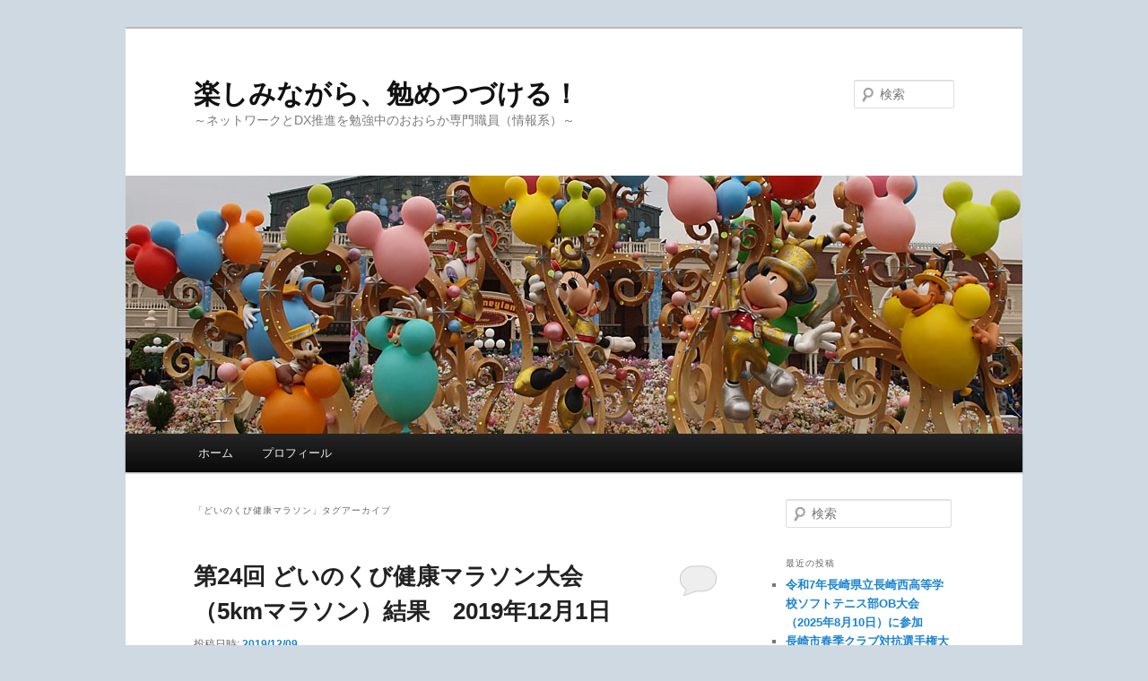

--- FILE ---
content_type: text/html; charset=UTF-8
request_url: https://wp.yamasita.info/tag/%E3%81%A9%E3%81%84%E3%81%AE%E3%81%8F%E3%81%B3%E5%81%A5%E5%BA%B7%E3%83%9E%E3%83%A9%E3%82%BD%E3%83%B3/
body_size: 52406
content:
<!DOCTYPE html>
<html lang="ja">
<head>
<meta charset="UTF-8" />
<meta name="viewport" content="width=device-width, initial-scale=1.0" />
<title>
どいのくび健康マラソン | 楽しみながら、勉めつづける！	</title>
<link rel="profile" href="https://gmpg.org/xfn/11" />
<link rel="stylesheet" type="text/css" media="all" href="https://wp.yamasita.info/wp-content/themes/twentyeleven/style.css?ver=20251202" />
<link rel="pingback" href="https://wp.yamasita.info/xmlrpc.php">
<meta name='robots' content='max-image-preview:large' />
<link rel="alternate" type="application/rss+xml" title="楽しみながら、勉めつづける！ &raquo; フィード" href="https://wp.yamasita.info/feed/" />
<link rel="alternate" type="application/rss+xml" title="楽しみながら、勉めつづける！ &raquo; コメントフィード" href="https://wp.yamasita.info/comments/feed/" />
<link rel="alternate" type="application/rss+xml" title="楽しみながら、勉めつづける！ &raquo; どいのくび健康マラソン タグのフィード" href="https://wp.yamasita.info/tag/%e3%81%a9%e3%81%84%e3%81%ae%e3%81%8f%e3%81%b3%e5%81%a5%e5%ba%b7%e3%83%9e%e3%83%a9%e3%82%bd%e3%83%b3/feed/" />
<style id='wp-img-auto-sizes-contain-inline-css' type='text/css'>
img:is([sizes=auto i],[sizes^="auto," i]){contain-intrinsic-size:3000px 1500px}
/*# sourceURL=wp-img-auto-sizes-contain-inline-css */
</style>
<style id='wp-emoji-styles-inline-css' type='text/css'>

	img.wp-smiley, img.emoji {
		display: inline !important;
		border: none !important;
		box-shadow: none !important;
		height: 1em !important;
		width: 1em !important;
		margin: 0 0.07em !important;
		vertical-align: -0.1em !important;
		background: none !important;
		padding: 0 !important;
	}
/*# sourceURL=wp-emoji-styles-inline-css */
</style>
<link rel='stylesheet' id='wp-block-library-css' href='https://wp.yamasita.info/wp-includes/css/dist/block-library/style.min.css?ver=6.9' type='text/css' media='all' />
<style id='wp-block-image-inline-css' type='text/css'>
.wp-block-image>a,.wp-block-image>figure>a{display:inline-block}.wp-block-image img{box-sizing:border-box;height:auto;max-width:100%;vertical-align:bottom}@media not (prefers-reduced-motion){.wp-block-image img.hide{visibility:hidden}.wp-block-image img.show{animation:show-content-image .4s}}.wp-block-image[style*=border-radius] img,.wp-block-image[style*=border-radius]>a{border-radius:inherit}.wp-block-image.has-custom-border img{box-sizing:border-box}.wp-block-image.aligncenter{text-align:center}.wp-block-image.alignfull>a,.wp-block-image.alignwide>a{width:100%}.wp-block-image.alignfull img,.wp-block-image.alignwide img{height:auto;width:100%}.wp-block-image .aligncenter,.wp-block-image .alignleft,.wp-block-image .alignright,.wp-block-image.aligncenter,.wp-block-image.alignleft,.wp-block-image.alignright{display:table}.wp-block-image .aligncenter>figcaption,.wp-block-image .alignleft>figcaption,.wp-block-image .alignright>figcaption,.wp-block-image.aligncenter>figcaption,.wp-block-image.alignleft>figcaption,.wp-block-image.alignright>figcaption{caption-side:bottom;display:table-caption}.wp-block-image .alignleft{float:left;margin:.5em 1em .5em 0}.wp-block-image .alignright{float:right;margin:.5em 0 .5em 1em}.wp-block-image .aligncenter{margin-left:auto;margin-right:auto}.wp-block-image :where(figcaption){margin-bottom:1em;margin-top:.5em}.wp-block-image.is-style-circle-mask img{border-radius:9999px}@supports ((-webkit-mask-image:none) or (mask-image:none)) or (-webkit-mask-image:none){.wp-block-image.is-style-circle-mask img{border-radius:0;-webkit-mask-image:url('data:image/svg+xml;utf8,<svg viewBox="0 0 100 100" xmlns="http://www.w3.org/2000/svg"><circle cx="50" cy="50" r="50"/></svg>');mask-image:url('data:image/svg+xml;utf8,<svg viewBox="0 0 100 100" xmlns="http://www.w3.org/2000/svg"><circle cx="50" cy="50" r="50"/></svg>');mask-mode:alpha;-webkit-mask-position:center;mask-position:center;-webkit-mask-repeat:no-repeat;mask-repeat:no-repeat;-webkit-mask-size:contain;mask-size:contain}}:root :where(.wp-block-image.is-style-rounded img,.wp-block-image .is-style-rounded img){border-radius:9999px}.wp-block-image figure{margin:0}.wp-lightbox-container{display:flex;flex-direction:column;position:relative}.wp-lightbox-container img{cursor:zoom-in}.wp-lightbox-container img:hover+button{opacity:1}.wp-lightbox-container button{align-items:center;backdrop-filter:blur(16px) saturate(180%);background-color:#5a5a5a40;border:none;border-radius:4px;cursor:zoom-in;display:flex;height:20px;justify-content:center;opacity:0;padding:0;position:absolute;right:16px;text-align:center;top:16px;width:20px;z-index:100}@media not (prefers-reduced-motion){.wp-lightbox-container button{transition:opacity .2s ease}}.wp-lightbox-container button:focus-visible{outline:3px auto #5a5a5a40;outline:3px auto -webkit-focus-ring-color;outline-offset:3px}.wp-lightbox-container button:hover{cursor:pointer;opacity:1}.wp-lightbox-container button:focus{opacity:1}.wp-lightbox-container button:focus,.wp-lightbox-container button:hover,.wp-lightbox-container button:not(:hover):not(:active):not(.has-background){background-color:#5a5a5a40;border:none}.wp-lightbox-overlay{box-sizing:border-box;cursor:zoom-out;height:100vh;left:0;overflow:hidden;position:fixed;top:0;visibility:hidden;width:100%;z-index:100000}.wp-lightbox-overlay .close-button{align-items:center;cursor:pointer;display:flex;justify-content:center;min-height:40px;min-width:40px;padding:0;position:absolute;right:calc(env(safe-area-inset-right) + 16px);top:calc(env(safe-area-inset-top) + 16px);z-index:5000000}.wp-lightbox-overlay .close-button:focus,.wp-lightbox-overlay .close-button:hover,.wp-lightbox-overlay .close-button:not(:hover):not(:active):not(.has-background){background:none;border:none}.wp-lightbox-overlay .lightbox-image-container{height:var(--wp--lightbox-container-height);left:50%;overflow:hidden;position:absolute;top:50%;transform:translate(-50%,-50%);transform-origin:top left;width:var(--wp--lightbox-container-width);z-index:9999999999}.wp-lightbox-overlay .wp-block-image{align-items:center;box-sizing:border-box;display:flex;height:100%;justify-content:center;margin:0;position:relative;transform-origin:0 0;width:100%;z-index:3000000}.wp-lightbox-overlay .wp-block-image img{height:var(--wp--lightbox-image-height);min-height:var(--wp--lightbox-image-height);min-width:var(--wp--lightbox-image-width);width:var(--wp--lightbox-image-width)}.wp-lightbox-overlay .wp-block-image figcaption{display:none}.wp-lightbox-overlay button{background:none;border:none}.wp-lightbox-overlay .scrim{background-color:#fff;height:100%;opacity:.9;position:absolute;width:100%;z-index:2000000}.wp-lightbox-overlay.active{visibility:visible}@media not (prefers-reduced-motion){.wp-lightbox-overlay.active{animation:turn-on-visibility .25s both}.wp-lightbox-overlay.active img{animation:turn-on-visibility .35s both}.wp-lightbox-overlay.show-closing-animation:not(.active){animation:turn-off-visibility .35s both}.wp-lightbox-overlay.show-closing-animation:not(.active) img{animation:turn-off-visibility .25s both}.wp-lightbox-overlay.zoom.active{animation:none;opacity:1;visibility:visible}.wp-lightbox-overlay.zoom.active .lightbox-image-container{animation:lightbox-zoom-in .4s}.wp-lightbox-overlay.zoom.active .lightbox-image-container img{animation:none}.wp-lightbox-overlay.zoom.active .scrim{animation:turn-on-visibility .4s forwards}.wp-lightbox-overlay.zoom.show-closing-animation:not(.active){animation:none}.wp-lightbox-overlay.zoom.show-closing-animation:not(.active) .lightbox-image-container{animation:lightbox-zoom-out .4s}.wp-lightbox-overlay.zoom.show-closing-animation:not(.active) .lightbox-image-container img{animation:none}.wp-lightbox-overlay.zoom.show-closing-animation:not(.active) .scrim{animation:turn-off-visibility .4s forwards}}@keyframes show-content-image{0%{visibility:hidden}99%{visibility:hidden}to{visibility:visible}}@keyframes turn-on-visibility{0%{opacity:0}to{opacity:1}}@keyframes turn-off-visibility{0%{opacity:1;visibility:visible}99%{opacity:0;visibility:visible}to{opacity:0;visibility:hidden}}@keyframes lightbox-zoom-in{0%{transform:translate(calc((-100vw + var(--wp--lightbox-scrollbar-width))/2 + var(--wp--lightbox-initial-left-position)),calc(-50vh + var(--wp--lightbox-initial-top-position))) scale(var(--wp--lightbox-scale))}to{transform:translate(-50%,-50%) scale(1)}}@keyframes lightbox-zoom-out{0%{transform:translate(-50%,-50%) scale(1);visibility:visible}99%{visibility:visible}to{transform:translate(calc((-100vw + var(--wp--lightbox-scrollbar-width))/2 + var(--wp--lightbox-initial-left-position)),calc(-50vh + var(--wp--lightbox-initial-top-position))) scale(var(--wp--lightbox-scale));visibility:hidden}}
/*# sourceURL=https://wp.yamasita.info/wp-includes/blocks/image/style.min.css */
</style>
<style id='wp-block-image-theme-inline-css' type='text/css'>
:root :where(.wp-block-image figcaption){color:#555;font-size:13px;text-align:center}.is-dark-theme :root :where(.wp-block-image figcaption){color:#ffffffa6}.wp-block-image{margin:0 0 1em}
/*# sourceURL=https://wp.yamasita.info/wp-includes/blocks/image/theme.min.css */
</style>
<style id='wp-block-paragraph-inline-css' type='text/css'>
.is-small-text{font-size:.875em}.is-regular-text{font-size:1em}.is-large-text{font-size:2.25em}.is-larger-text{font-size:3em}.has-drop-cap:not(:focus):first-letter{float:left;font-size:8.4em;font-style:normal;font-weight:100;line-height:.68;margin:.05em .1em 0 0;text-transform:uppercase}body.rtl .has-drop-cap:not(:focus):first-letter{float:none;margin-left:.1em}p.has-drop-cap.has-background{overflow:hidden}:root :where(p.has-background){padding:1.25em 2.375em}:where(p.has-text-color:not(.has-link-color)) a{color:inherit}p.has-text-align-left[style*="writing-mode:vertical-lr"],p.has-text-align-right[style*="writing-mode:vertical-rl"]{rotate:180deg}
/*# sourceURL=https://wp.yamasita.info/wp-includes/blocks/paragraph/style.min.css */
</style>
<style id='wp-block-separator-inline-css' type='text/css'>
@charset "UTF-8";.wp-block-separator{border:none;border-top:2px solid}:root :where(.wp-block-separator.is-style-dots){height:auto;line-height:1;text-align:center}:root :where(.wp-block-separator.is-style-dots):before{color:currentColor;content:"···";font-family:serif;font-size:1.5em;letter-spacing:2em;padding-left:2em}.wp-block-separator.is-style-dots{background:none!important;border:none!important}
/*# sourceURL=https://wp.yamasita.info/wp-includes/blocks/separator/style.min.css */
</style>
<style id='wp-block-separator-theme-inline-css' type='text/css'>
.wp-block-separator.has-css-opacity{opacity:.4}.wp-block-separator{border:none;border-bottom:2px solid;margin-left:auto;margin-right:auto}.wp-block-separator.has-alpha-channel-opacity{opacity:1}.wp-block-separator:not(.is-style-wide):not(.is-style-dots){width:100px}.wp-block-separator.has-background:not(.is-style-dots){border-bottom:none;height:1px}.wp-block-separator.has-background:not(.is-style-wide):not(.is-style-dots){height:2px}
/*# sourceURL=https://wp.yamasita.info/wp-includes/blocks/separator/theme.min.css */
</style>
<style id='global-styles-inline-css' type='text/css'>
:root{--wp--preset--aspect-ratio--square: 1;--wp--preset--aspect-ratio--4-3: 4/3;--wp--preset--aspect-ratio--3-4: 3/4;--wp--preset--aspect-ratio--3-2: 3/2;--wp--preset--aspect-ratio--2-3: 2/3;--wp--preset--aspect-ratio--16-9: 16/9;--wp--preset--aspect-ratio--9-16: 9/16;--wp--preset--color--black: #000;--wp--preset--color--cyan-bluish-gray: #abb8c3;--wp--preset--color--white: #fff;--wp--preset--color--pale-pink: #f78da7;--wp--preset--color--vivid-red: #cf2e2e;--wp--preset--color--luminous-vivid-orange: #ff6900;--wp--preset--color--luminous-vivid-amber: #fcb900;--wp--preset--color--light-green-cyan: #7bdcb5;--wp--preset--color--vivid-green-cyan: #00d084;--wp--preset--color--pale-cyan-blue: #8ed1fc;--wp--preset--color--vivid-cyan-blue: #0693e3;--wp--preset--color--vivid-purple: #9b51e0;--wp--preset--color--blue: #1982d1;--wp--preset--color--dark-gray: #373737;--wp--preset--color--medium-gray: #666;--wp--preset--color--light-gray: #e2e2e2;--wp--preset--gradient--vivid-cyan-blue-to-vivid-purple: linear-gradient(135deg,rgb(6,147,227) 0%,rgb(155,81,224) 100%);--wp--preset--gradient--light-green-cyan-to-vivid-green-cyan: linear-gradient(135deg,rgb(122,220,180) 0%,rgb(0,208,130) 100%);--wp--preset--gradient--luminous-vivid-amber-to-luminous-vivid-orange: linear-gradient(135deg,rgb(252,185,0) 0%,rgb(255,105,0) 100%);--wp--preset--gradient--luminous-vivid-orange-to-vivid-red: linear-gradient(135deg,rgb(255,105,0) 0%,rgb(207,46,46) 100%);--wp--preset--gradient--very-light-gray-to-cyan-bluish-gray: linear-gradient(135deg,rgb(238,238,238) 0%,rgb(169,184,195) 100%);--wp--preset--gradient--cool-to-warm-spectrum: linear-gradient(135deg,rgb(74,234,220) 0%,rgb(151,120,209) 20%,rgb(207,42,186) 40%,rgb(238,44,130) 60%,rgb(251,105,98) 80%,rgb(254,248,76) 100%);--wp--preset--gradient--blush-light-purple: linear-gradient(135deg,rgb(255,206,236) 0%,rgb(152,150,240) 100%);--wp--preset--gradient--blush-bordeaux: linear-gradient(135deg,rgb(254,205,165) 0%,rgb(254,45,45) 50%,rgb(107,0,62) 100%);--wp--preset--gradient--luminous-dusk: linear-gradient(135deg,rgb(255,203,112) 0%,rgb(199,81,192) 50%,rgb(65,88,208) 100%);--wp--preset--gradient--pale-ocean: linear-gradient(135deg,rgb(255,245,203) 0%,rgb(182,227,212) 50%,rgb(51,167,181) 100%);--wp--preset--gradient--electric-grass: linear-gradient(135deg,rgb(202,248,128) 0%,rgb(113,206,126) 100%);--wp--preset--gradient--midnight: linear-gradient(135deg,rgb(2,3,129) 0%,rgb(40,116,252) 100%);--wp--preset--font-size--small: 13px;--wp--preset--font-size--medium: 20px;--wp--preset--font-size--large: 36px;--wp--preset--font-size--x-large: 42px;--wp--preset--spacing--20: 0.44rem;--wp--preset--spacing--30: 0.67rem;--wp--preset--spacing--40: 1rem;--wp--preset--spacing--50: 1.5rem;--wp--preset--spacing--60: 2.25rem;--wp--preset--spacing--70: 3.38rem;--wp--preset--spacing--80: 5.06rem;--wp--preset--shadow--natural: 6px 6px 9px rgba(0, 0, 0, 0.2);--wp--preset--shadow--deep: 12px 12px 50px rgba(0, 0, 0, 0.4);--wp--preset--shadow--sharp: 6px 6px 0px rgba(0, 0, 0, 0.2);--wp--preset--shadow--outlined: 6px 6px 0px -3px rgb(255, 255, 255), 6px 6px rgb(0, 0, 0);--wp--preset--shadow--crisp: 6px 6px 0px rgb(0, 0, 0);}:where(.is-layout-flex){gap: 0.5em;}:where(.is-layout-grid){gap: 0.5em;}body .is-layout-flex{display: flex;}.is-layout-flex{flex-wrap: wrap;align-items: center;}.is-layout-flex > :is(*, div){margin: 0;}body .is-layout-grid{display: grid;}.is-layout-grid > :is(*, div){margin: 0;}:where(.wp-block-columns.is-layout-flex){gap: 2em;}:where(.wp-block-columns.is-layout-grid){gap: 2em;}:where(.wp-block-post-template.is-layout-flex){gap: 1.25em;}:where(.wp-block-post-template.is-layout-grid){gap: 1.25em;}.has-black-color{color: var(--wp--preset--color--black) !important;}.has-cyan-bluish-gray-color{color: var(--wp--preset--color--cyan-bluish-gray) !important;}.has-white-color{color: var(--wp--preset--color--white) !important;}.has-pale-pink-color{color: var(--wp--preset--color--pale-pink) !important;}.has-vivid-red-color{color: var(--wp--preset--color--vivid-red) !important;}.has-luminous-vivid-orange-color{color: var(--wp--preset--color--luminous-vivid-orange) !important;}.has-luminous-vivid-amber-color{color: var(--wp--preset--color--luminous-vivid-amber) !important;}.has-light-green-cyan-color{color: var(--wp--preset--color--light-green-cyan) !important;}.has-vivid-green-cyan-color{color: var(--wp--preset--color--vivid-green-cyan) !important;}.has-pale-cyan-blue-color{color: var(--wp--preset--color--pale-cyan-blue) !important;}.has-vivid-cyan-blue-color{color: var(--wp--preset--color--vivid-cyan-blue) !important;}.has-vivid-purple-color{color: var(--wp--preset--color--vivid-purple) !important;}.has-black-background-color{background-color: var(--wp--preset--color--black) !important;}.has-cyan-bluish-gray-background-color{background-color: var(--wp--preset--color--cyan-bluish-gray) !important;}.has-white-background-color{background-color: var(--wp--preset--color--white) !important;}.has-pale-pink-background-color{background-color: var(--wp--preset--color--pale-pink) !important;}.has-vivid-red-background-color{background-color: var(--wp--preset--color--vivid-red) !important;}.has-luminous-vivid-orange-background-color{background-color: var(--wp--preset--color--luminous-vivid-orange) !important;}.has-luminous-vivid-amber-background-color{background-color: var(--wp--preset--color--luminous-vivid-amber) !important;}.has-light-green-cyan-background-color{background-color: var(--wp--preset--color--light-green-cyan) !important;}.has-vivid-green-cyan-background-color{background-color: var(--wp--preset--color--vivid-green-cyan) !important;}.has-pale-cyan-blue-background-color{background-color: var(--wp--preset--color--pale-cyan-blue) !important;}.has-vivid-cyan-blue-background-color{background-color: var(--wp--preset--color--vivid-cyan-blue) !important;}.has-vivid-purple-background-color{background-color: var(--wp--preset--color--vivid-purple) !important;}.has-black-border-color{border-color: var(--wp--preset--color--black) !important;}.has-cyan-bluish-gray-border-color{border-color: var(--wp--preset--color--cyan-bluish-gray) !important;}.has-white-border-color{border-color: var(--wp--preset--color--white) !important;}.has-pale-pink-border-color{border-color: var(--wp--preset--color--pale-pink) !important;}.has-vivid-red-border-color{border-color: var(--wp--preset--color--vivid-red) !important;}.has-luminous-vivid-orange-border-color{border-color: var(--wp--preset--color--luminous-vivid-orange) !important;}.has-luminous-vivid-amber-border-color{border-color: var(--wp--preset--color--luminous-vivid-amber) !important;}.has-light-green-cyan-border-color{border-color: var(--wp--preset--color--light-green-cyan) !important;}.has-vivid-green-cyan-border-color{border-color: var(--wp--preset--color--vivid-green-cyan) !important;}.has-pale-cyan-blue-border-color{border-color: var(--wp--preset--color--pale-cyan-blue) !important;}.has-vivid-cyan-blue-border-color{border-color: var(--wp--preset--color--vivid-cyan-blue) !important;}.has-vivid-purple-border-color{border-color: var(--wp--preset--color--vivid-purple) !important;}.has-vivid-cyan-blue-to-vivid-purple-gradient-background{background: var(--wp--preset--gradient--vivid-cyan-blue-to-vivid-purple) !important;}.has-light-green-cyan-to-vivid-green-cyan-gradient-background{background: var(--wp--preset--gradient--light-green-cyan-to-vivid-green-cyan) !important;}.has-luminous-vivid-amber-to-luminous-vivid-orange-gradient-background{background: var(--wp--preset--gradient--luminous-vivid-amber-to-luminous-vivid-orange) !important;}.has-luminous-vivid-orange-to-vivid-red-gradient-background{background: var(--wp--preset--gradient--luminous-vivid-orange-to-vivid-red) !important;}.has-very-light-gray-to-cyan-bluish-gray-gradient-background{background: var(--wp--preset--gradient--very-light-gray-to-cyan-bluish-gray) !important;}.has-cool-to-warm-spectrum-gradient-background{background: var(--wp--preset--gradient--cool-to-warm-spectrum) !important;}.has-blush-light-purple-gradient-background{background: var(--wp--preset--gradient--blush-light-purple) !important;}.has-blush-bordeaux-gradient-background{background: var(--wp--preset--gradient--blush-bordeaux) !important;}.has-luminous-dusk-gradient-background{background: var(--wp--preset--gradient--luminous-dusk) !important;}.has-pale-ocean-gradient-background{background: var(--wp--preset--gradient--pale-ocean) !important;}.has-electric-grass-gradient-background{background: var(--wp--preset--gradient--electric-grass) !important;}.has-midnight-gradient-background{background: var(--wp--preset--gradient--midnight) !important;}.has-small-font-size{font-size: var(--wp--preset--font-size--small) !important;}.has-medium-font-size{font-size: var(--wp--preset--font-size--medium) !important;}.has-large-font-size{font-size: var(--wp--preset--font-size--large) !important;}.has-x-large-font-size{font-size: var(--wp--preset--font-size--x-large) !important;}
/*# sourceURL=global-styles-inline-css */
</style>

<style id='classic-theme-styles-inline-css' type='text/css'>
/*! This file is auto-generated */
.wp-block-button__link{color:#fff;background-color:#32373c;border-radius:9999px;box-shadow:none;text-decoration:none;padding:calc(.667em + 2px) calc(1.333em + 2px);font-size:1.125em}.wp-block-file__button{background:#32373c;color:#fff;text-decoration:none}
/*# sourceURL=/wp-includes/css/classic-themes.min.css */
</style>
<link rel='stylesheet' id='twentyeleven-block-style-css' href='https://wp.yamasita.info/wp-content/themes/twentyeleven/blocks.css?ver=20240703' type='text/css' media='all' />
<link rel="https://api.w.org/" href="https://wp.yamasita.info/wp-json/" /><link rel="alternate" title="JSON" type="application/json" href="https://wp.yamasita.info/wp-json/wp/v2/tags/25" /><link rel="EditURI" type="application/rsd+xml" title="RSD" href="https://wp.yamasita.info/xmlrpc.php?rsd" />
<meta name="generator" content="WordPress 6.9" />
<style type="text/css" id="custom-background-css">
body.custom-background { background-color: #ced9e2; }
</style>
	</head>

<body class="archive tag tag-25 custom-background wp-embed-responsive wp-theme-twentyeleven single-author two-column right-sidebar">
<div class="skip-link"><a class="assistive-text" href="#content">メインコンテンツへ移動</a></div><div class="skip-link"><a class="assistive-text" href="#secondary">サブコンテンツへ移動</a></div><div id="page" class="hfeed">
	<header id="branding">
			<hgroup>
									<h1 id="site-title"><span><a href="https://wp.yamasita.info/" rel="home" >楽しみながら、勉めつづける！</a></span></h1>
										<h2 id="site-description">～ネットワークとDX推進を勉強中のおおらか専門職員（情報系）～</h2>
							</hgroup>

						<a href="https://wp.yamasita.info/" rel="home" >
				<img src="https://wp.yamasita.info/wp-content/uploads/2013/06/ヘッダー画像_ディズニーランド01.jpg" width="1000" height="288" alt="楽しみながら、勉めつづける！" srcset="https://wp.yamasita.info/wp-content/uploads/2013/06/ヘッダー画像_ディズニーランド01.jpg 1000w, https://wp.yamasita.info/wp-content/uploads/2013/06/ヘッダー画像_ディズニーランド01-300x86.jpg 300w, https://wp.yamasita.info/wp-content/uploads/2013/06/ヘッダー画像_ディズニーランド01-800x230.jpg 800w, https://wp.yamasita.info/wp-content/uploads/2013/06/ヘッダー画像_ディズニーランド01-500x144.jpg 500w" sizes="(max-width: 1000px) 100vw, 1000px" decoding="async" fetchpriority="high" />			</a>
			
									<form method="get" id="searchform" action="https://wp.yamasita.info/">
		<label for="s" class="assistive-text">検索</label>
		<input type="text" class="field" name="s" id="s" placeholder="検索" />
		<input type="submit" class="submit" name="submit" id="searchsubmit" value="検索" />
	</form>
			
			<nav id="access">
				<h3 class="assistive-text">メインメニュー</h3>
				<div class="menu"><ul>
<li ><a href="https://wp.yamasita.info/">ホーム</a></li><li class="page_item page-item-2"><a href="https://wp.yamasita.info/profile/">プロフィール</a></li>
</ul></div>
			</nav><!-- #access -->
	</header><!-- #branding -->


	<div id="main">

		<section id="primary">
			<div id="content" role="main">

			
				<header class="page-header">
					<h1 class="page-title">
					「<span>どいのくび健康マラソン</span>」タグアーカイブ					</h1>

									</header>

				
				
					
	<article id="post-1426" class="post-1426 post type-post status-publish format-standard hentry category-marathon_ekiden_running tag-25 tag---3">
		<header class="entry-header">
						<h1 class="entry-title"><a href="https://wp.yamasita.info/marathon_ekiden_running/1426/" rel="bookmark">第24回 どいのくび健康マラソン大会（5kmマラソン）結果　2019年12月1日</a></h1>
			
						<div class="entry-meta">
				<span class="sep">投稿日時: </span><a href="https://wp.yamasita.info/marathon_ekiden_running/1426/" title="12:48" rel="bookmark"><time class="entry-date" datetime="2019-12-09T12:48:00+09:00">2019/12/09</time></a><span class="by-author"> <span class="sep"> 投稿者: </span> <span class="author vcard"><a class="url fn n" href="https://wp.yamasita.info/author/akira/" title="akira の投稿をすべて表示" rel="author">akira</a></span></span>			</div><!-- .entry-meta -->
			
						<div class="comments-link">
				<a href="https://wp.yamasita.info/marathon_ekiden_running/1426/#respond"><span class="leave-reply">返信</span></a>			</div>
					</header><!-- .entry-header -->

				<div class="entry-content">
			
<p>先週の日曜日ですが…来年の駅伝大会への調整と練習狙いで「といのくび健康マラソン大会」に参戦しました</p>



<figure class="wp-block-image size-large"><img decoding="async" width="397" height="560" src="https://wp.yamasita.info/wp-content/uploads/2019/12/01.jpg" alt="" class="wp-image-1428" srcset="https://wp.yamasita.info/wp-content/uploads/2019/12/01.jpg 397w, https://wp.yamasita.info/wp-content/uploads/2019/12/01-213x300.jpg 213w" sizes="(max-width: 397px) 100vw, 397px" /></figure>



<p>↑子供が小学校からもらってきた案内を使ってエントリーしましたよ</p>



<p class="has-small-font-size">　<a href="https://blogs.yahoo.co.jp/yamasita_94nsr/65155280.html" target="_blank" rel="noreferrer noopener" aria-label="⇒第23回 どいのくび健康マラソン大会（5kmマラソン）結果　2018年12月2日：18分01秒 (新しいタブで開く)">⇒第23回 どいのくび健康マラソン大会（5kmマラソン）結果　2018年12月2日：18分01秒</a></p>



<p class="has-small-font-size">　<a href="https://wp.yamasita.info/marathon_ekiden_running/1391/" target="_blank" rel="noreferrer noopener" aria-label="⇒第21回 どいのくび健康マラソン大会（5kmマラソン）結果　2016年12月4日：18分38秒 (新しいタブで開く)">⇒第21回 どいのくび健康マラソン大会（5kmマラソン）結果　2016年12月4日：18分38秒</a></p>



<p class="has-small-font-size">　<a href="https://wp.yamasita.info/marathon_ekiden_running/1243/" target="_blank" rel="noreferrer noopener" aria-label="⇒第20回 どいのくび健康マラソン大会（5kmマラソン）結果　2015年12月6日：18分22秒 (新しいタブで開く)">⇒第20回 どいのくび健康マラソン大会（5kmマラソン）結果　2015年12月6日：18分22秒</a></p>



<p class="has-small-font-size">　<a href="https://wp.yamasita.info/marathon_ekiden_running/1175/" target="_blank" rel="noreferrer noopener" aria-label="⇒第18回 どいのくび健康マラソン（ファミリー、5kmマラソン）結果　2013年12月1日：17分36秒 (新しいタブで開く)">⇒第18回 どいのくび健康マラソン（ファミリー、5kmマラソン）結果　2013年12月1日：17分36秒</a></p>



<p>5回目の参加になりました。ローカルな大会ですが小学生の参加も多く活気あります！</p>



<figure class="wp-block-image size-large"><img decoding="async" width="450" height="600" src="https://wp.yamasita.info/wp-content/uploads/2019/12/02-450x600.jpg" alt="" class="wp-image-1429" srcset="https://wp.yamasita.info/wp-content/uploads/2019/12/02-450x600.jpg 450w, https://wp.yamasita.info/wp-content/uploads/2019/12/02-225x300.jpg 225w, https://wp.yamasita.info/wp-content/uploads/2019/12/02.jpg 480w" sizes="(max-width: 450px) 100vw, 450px" /></figure>



<p>ゼッケンは事前に受付を済ませてもらってましたので</p>



<figure class="wp-block-image size-large"><img loading="lazy" decoding="async" width="450" height="600" src="https://wp.yamasita.info/wp-content/uploads/2019/12/03-450x600.jpg" alt="" class="wp-image-1430" srcset="https://wp.yamasita.info/wp-content/uploads/2019/12/03-450x600.jpg 450w, https://wp.yamasita.info/wp-content/uploads/2019/12/03-225x300.jpg 225w, https://wp.yamasita.info/wp-content/uploads/2019/12/03.jpg 480w" sizes="auto, (max-width: 450px) 100vw, 450px" /></figure>



<p>前日は会社Tシャツ（PAL構造）に付けて、準備OK</p>



<hr class="wp-block-separator is-style-wide"/>



<figure class="wp-block-image size-large"><img loading="lazy" decoding="async" width="640" height="480" src="https://wp.yamasita.info/wp-content/uploads/2019/12/04.jpg" alt="" class="wp-image-1437" srcset="https://wp.yamasita.info/wp-content/uploads/2019/12/04.jpg 640w, https://wp.yamasita.info/wp-content/uploads/2019/12/04-300x225.jpg 300w, https://wp.yamasita.info/wp-content/uploads/2019/12/04-400x300.jpg 400w" sizes="auto, (max-width: 640px) 100vw, 640px" /></figure>



<p>8時半前には会場の鶴見台第１公園に到着して</p>



<p>まずは軽く準備運動やストレッチをして過ごし</p>



<p>栄ちゃんと栄ちゃんのお子さん2名と一緒にジョギング</p>



<p>コース下見も兼ねて、栄ちゃんとアップでペース良くジョギングと流しもやって</p>



<p>しっかりレース前に体を動かして準備できましたよ！</p>



<figure class="wp-block-image size-large"><img loading="lazy" decoding="async" width="450" height="600" src="https://wp.yamasita.info/wp-content/uploads/2019/12/05-450x600.jpg" alt="" class="wp-image-1431" srcset="https://wp.yamasita.info/wp-content/uploads/2019/12/05-450x600.jpg 450w, https://wp.yamasita.info/wp-content/uploads/2019/12/05-225x300.jpg 225w, https://wp.yamasita.info/wp-content/uploads/2019/12/05.jpg 480w" sizes="auto, (max-width: 450px) 100vw, 450px" /></figure>



<p>ちなみにアップは最近お気に入りの<a href="https://amzn.to/2K57gta" target="_blank" rel="noreferrer noopener" aria-label="ナイキ「オデッセイ リアクト」 (新しいタブで開く)">ナイキ「オデッセイ リアクト」</a>で行って</p>



<figure class="wp-block-image size-large"><img loading="lazy" decoding="async" width="450" height="600" src="https://wp.yamasita.info/wp-content/uploads/2019/12/06-450x600.jpg" alt="" class="wp-image-1432" srcset="https://wp.yamasita.info/wp-content/uploads/2019/12/06-450x600.jpg 450w, https://wp.yamasita.info/wp-content/uploads/2019/12/06-225x300.jpg 225w, https://wp.yamasita.info/wp-content/uploads/2019/12/06.jpg 480w" sizes="auto, (max-width: 450px) 100vw, 450px" /></figure>



<p>レース前に、前回のベイサイドマラソンで使ってみた<a href="https://amzn.to/2KzDex7" target="_blank" rel="noreferrer noopener" aria-label="ナイキ「ズーム フライ 3」 (新しいタブで開く)">ナイキ「ズーム フライ 3」</a>に履き替えました</p>



<p>小学生や中学生のレースが終わって、11時50分にスタート</p>



<p>最初は下りなので無理せずペース良く、栄ちゃん追っかけ走で集団4人走な感じで</p>



<p>1kmを3分16秒で通過！　やば、下りとは言え速すぎるかも！？</p>



<p>最初の折り返しまでは何とか集団走に付いて行くも…</p>



<p>その直後の急なアップダウンで集団から遅れてしまい、苦しい展開</p>



<p>2kmは3分43秒で通過し、まだ前方に栄ちゃんが見えるので追っかけてみる！</p>



<p>何とか3kmも3分42秒で通過するも、苦しくなってきてずるずるペースダウン。。。</p>



<p>4kmを3分55秒で通過し、後は残りの登り区間を必死に駆け上がって</p>



<p>何とかゴール</p>



<figure class="wp-block-image size-large"><img loading="lazy" decoding="async" width="450" height="600" src="https://wp.yamasita.info/wp-content/uploads/2019/12/07-450x600.jpg" alt="" class="wp-image-1433" srcset="https://wp.yamasita.info/wp-content/uploads/2019/12/07-450x600.jpg 450w, https://wp.yamasita.info/wp-content/uploads/2019/12/07-225x300.jpg 225w, https://wp.yamasita.info/wp-content/uploads/2019/12/07.jpg 480w" sizes="auto, (max-width: 450px) 100vw, 450px" /></figure>



<p>ゴール後に6位入賞の紙とアクエリアスをもらい、水分補給。疲れたー</p>



<figure class="wp-block-image size-large"><img loading="lazy" decoding="async" width="450" height="600" src="https://wp.yamasita.info/wp-content/uploads/2019/12/08-450x600.jpg" alt="" class="wp-image-1434" srcset="https://wp.yamasita.info/wp-content/uploads/2019/12/08-450x600.jpg 450w, https://wp.yamasita.info/wp-content/uploads/2019/12/08-225x300.jpg 225w, https://wp.yamasita.info/wp-content/uploads/2019/12/08.jpg 480w" sizes="auto, (max-width: 450px) 100vw, 450px" /></figure>



<p>豚汁とおにぎりをもらい、少し腹ごしらえをしてからゆっくりダウンジョグもして</p>



<figure class="wp-block-image size-large"><img loading="lazy" decoding="async" width="640" height="360" src="https://wp.yamasita.info/wp-content/uploads/2019/12/09.jpg" alt="" class="wp-image-1435" srcset="https://wp.yamasita.info/wp-content/uploads/2019/12/09.jpg 640w, https://wp.yamasita.info/wp-content/uploads/2019/12/09-300x169.jpg 300w, https://wp.yamasita.info/wp-content/uploads/2019/12/09-500x281.jpg 500w" sizes="auto, (max-width: 640px) 100vw, 640px" /></figure>



<p>結果が貼りだされると、18分16秒で6位だったようです。ギリギリ入賞できてラッキーだった</p>



<figure class="wp-block-image size-large"><img loading="lazy" decoding="async" width="450" height="600" src="https://wp.yamasita.info/wp-content/uploads/2019/12/10-450x600.jpg" alt="" class="wp-image-1436" srcset="https://wp.yamasita.info/wp-content/uploads/2019/12/10-450x600.jpg 450w, https://wp.yamasita.info/wp-content/uploads/2019/12/10-225x300.jpg 225w, https://wp.yamasita.info/wp-content/uploads/2019/12/10.jpg 480w" sizes="auto, (max-width: 450px) 100vw, 450px" /></figure>



<p>その後は栄ちゃんと一緒に表彰されて賞状もゲットできました♪</p>



<hr class="wp-block-separator is-style-wide"/>



<p>自宅に戻り…長男と近所のお友達を連れてナイター練習に行ったので</p>



<p>18～21時の3時間はソフトテニスをしてからの反省会</p>



<figure class="wp-block-image size-large"><img loading="lazy" decoding="async" width="450" height="600" src="https://wp.yamasita.info/wp-content/uploads/2019/12/11-450x600.jpg" alt="" class="wp-image-1438" srcset="https://wp.yamasita.info/wp-content/uploads/2019/12/11-450x600.jpg 450w, https://wp.yamasita.info/wp-content/uploads/2019/12/11-225x300.jpg 225w, https://wp.yamasita.info/wp-content/uploads/2019/12/11.jpg 480w" sizes="auto, (max-width: 450px) 100vw, 450px" /></figure>



<p>やっとビールで水分補給でき、幸せ♪</p>



<p>5kmとは言え、アップダウンがあるコースで苦戦したけど</p>



<figure class="wp-block-image size-large"><img loading="lazy" decoding="async" width="415" height="560" src="https://wp.yamasita.info/wp-content/uploads/2019/12/99.jpg" alt="" class="wp-image-1439" srcset="https://wp.yamasita.info/wp-content/uploads/2019/12/99.jpg 415w, https://wp.yamasita.info/wp-content/uploads/2019/12/99-222x300.jpg 222w" sizes="auto, (max-width: 415px) 100vw, 415px" /></figure>



<p>栄ちゃん追っかけ走で追い込めて18分台で良い実戦練習になったかな？</p>



<p>まだ靴に慣れてないのもありそうだけど、<a href="https://amzn.to/2KzDex7" target="_blank" rel="noreferrer noopener" aria-label="ナイキ「ズーム フライ 3」 (新しいタブで開く)">ナイキ「ズーム フライ 3」</a>は登り区間が難しかった</p>



<p>個人的には慣れてる<a href="https://amzn.to/2ZZBK4e" target="_blank" rel="noreferrer noopener" aria-label="アシックス　ターサー (新しいタブで開く)">アシックス　ターサー</a>の方が登りに関しては良さそうかな～</p>



<p>来年の駅伝大会までは、週末にペース良い5km走を中心に仕上げていきますかね</p>



<p>（Apple iPhone 7で撮影）</p>


<p style="padding:10px;border-top: dotted 2px;border-bottom: dotted 2px;">
楽しみながら攻めつづける！（NSR250Rオーナーとの交流メイン）<br>
<a href="https://www.yamasita.info/" target="_blank" rel="noopener noreferrer">https://www.yamasita.info/</a>
</p>					</div><!-- .entry-content -->
		
		<footer class="entry-meta">
			
										<span class="cat-links">
					<span class="entry-utility-prep entry-utility-prep-cat-links">カテゴリー:</span> <a href="https://wp.yamasita.info/category/marathon_ekiden_running/" rel="category tag">マラソン・駅伝に参戦など</a>			</span>
							
										<span class="sep"> | </span>
								<span class="tag-links">
					<span class="entry-utility-prep entry-utility-prep-tag-links">タグ:</span> <a href="https://wp.yamasita.info/tag/%e3%81%a9%e3%81%84%e3%81%ae%e3%81%8f%e3%81%b3%e5%81%a5%e5%ba%b7%e3%83%9e%e3%83%a9%e3%82%bd%e3%83%b3/" rel="tag">どいのくび健康マラソン</a>、<a href="https://wp.yamasita.info/tag/%e3%83%8a%e3%82%a4%e3%82%ad-%e3%82%ba%e3%83%bc%e3%83%a0-%e3%83%95%e3%83%a9%e3%82%a43/" rel="tag">ナイキ ズーム フライ3</a>			</span>
							
										<span class="sep"> | </span>
						<span class="comments-link"><a href="https://wp.yamasita.info/marathon_ekiden_running/1426/#respond"><span class="leave-reply">コメントを残す</span></a></span>
			
					</footer><!-- .entry-meta -->
	</article><!-- #post-1426 -->

				
				
			
			</div><!-- #content -->
		</section><!-- #primary -->

		<div id="secondary" class="widget-area" role="complementary">
			<aside id="search-2" class="widget widget_search">	<form method="get" id="searchform" action="https://wp.yamasita.info/">
		<label for="s" class="assistive-text">検索</label>
		<input type="text" class="field" name="s" id="s" placeholder="検索" />
		<input type="submit" class="submit" name="submit" id="searchsubmit" value="検索" />
	</form>
</aside>
		<aside id="recent-posts-2" class="widget widget_recent_entries">
		<h3 class="widget-title">最近の投稿</h3>
		<ul>
											<li>
					<a href="https://wp.yamasita.info/soft_tennis/2624/">令和7年長崎県立長崎西高等学校ソフトテニス部OB大会（2025年8月10日）に参加</a>
									</li>
											<li>
					<a href="https://wp.yamasita.info/soft_tennis/2612/">長崎市春季クラブ対抗選手権大会（ソフトテニス：西高ＯＢ）　2025年4月29日</a>
									</li>
											<li>
					<a href="https://wp.yamasita.info/marathon_ekiden_running/2596/">さが桜マラソン2025（フルマラソン）結果　2025年3月23日</a>
									</li>
											<li>
					<a href="https://wp.yamasita.info/marathon_ekiden_running/2579/">第72回 公認鹿島祐徳ロードレース大会（ハーフマラソン）結果　2025年2月23日</a>
									</li>
											<li>
					<a href="https://wp.yamasita.info/marathon_ekiden_running/2560/">ロザ・モタ杯第48回おおむらロードレース大会（3km）結果　2024年12月8日</a>
									</li>
					</ul>

		</aside><aside id="categories-2" class="widget widget_categories"><h3 class="widget-title">カテゴリー</h3>
			<ul>
					<li class="cat-item cat-item-1"><a href="https://wp.yamasita.info/category/soft_tennis/">26年ぶりのソフトテニス</a>
</li>
	<li class="cat-item cat-item-15"><a href="https://wp.yamasita.info/category/information_technology/">IT関係（情報技術）</a>
</li>
	<li class="cat-item cat-item-14"><a href="https://wp.yamasita.info/category/nsr250r/">NSR250R（バイクネタ）</a>
</li>
	<li class="cat-item cat-item-16"><a href="https://wp.yamasita.info/category/marathon_ekiden_running/">マラソン・駅伝に参戦など</a>
</li>
	<li class="cat-item cat-item-8"><a href="https://wp.yamasita.info/category/national_examanation/">国家試験、資格</a>
</li>
	<li class="cat-item cat-item-10"><a href="https://wp.yamasita.info/category/children/">子供達</a>
</li>
			</ul>

			</aside><aside id="custom_html-2" class="widget_text widget widget_custom_html"><h3 class="widget-title">リンク</h3><div class="textwidget custom-html-widget"><li><a href="https://www.yamasita.info/" target=_blank>楽しみながら攻めつづける！<br />(NSR250Rオーナーとの交流メイン)</a></li>
<br />
<li><a href="https://ameblo.jp/yamasita-94nsr/" target=_blank>楽しみながら、飲みつづける！<br />(おうちカクテルの作り方とレシピ)</a></li>
<br />

<a href="https://hb.afl.rakuten.co.jp/hgc/000f9f04.efbfd52f.09a84697.e949660c/?pc=https%3A%2F%2Fevent.rakuten.co.jp%2Fsports%2Frunning%2F&m=https%3A%2F%2Fevent.rakuten.co.jp%2Fsports%2Frunning%2F" target="_blank" rel="nofollow noopener noreferrer" style="word-wrap:break-word;"  ><img src="https://r.r10s.jp/com/img/genre/ALL/SP/2024/1209/149071_big.jpg" alt="ランニングシューズ特集" border="0"></a></div></aside><aside id="archives-2" class="widget widget_archive"><h3 class="widget-title">アーカイブ</h3>
			<ul>
					<li><a href='https://wp.yamasita.info/date/2026/01/'>2026年1月</a></li>
	<li><a href='https://wp.yamasita.info/date/2025/12/'>2025年12月</a></li>
	<li><a href='https://wp.yamasita.info/date/2025/08/'>2025年8月</a></li>
	<li><a href='https://wp.yamasita.info/date/2025/05/'>2025年5月</a></li>
	<li><a href='https://wp.yamasita.info/date/2025/04/'>2025年4月</a></li>
	<li><a href='https://wp.yamasita.info/date/2025/01/'>2025年1月</a></li>
	<li><a href='https://wp.yamasita.info/date/2024/09/'>2024年9月</a></li>
	<li><a href='https://wp.yamasita.info/date/2024/07/'>2024年7月</a></li>
	<li><a href='https://wp.yamasita.info/date/2024/06/'>2024年6月</a></li>
	<li><a href='https://wp.yamasita.info/date/2024/03/'>2024年3月</a></li>
	<li><a href='https://wp.yamasita.info/date/2023/12/'>2023年12月</a></li>
	<li><a href='https://wp.yamasita.info/date/2023/11/'>2023年11月</a></li>
	<li><a href='https://wp.yamasita.info/date/2023/10/'>2023年10月</a></li>
	<li><a href='https://wp.yamasita.info/date/2023/08/'>2023年8月</a></li>
	<li><a href='https://wp.yamasita.info/date/2023/06/'>2023年6月</a></li>
	<li><a href='https://wp.yamasita.info/date/2023/05/'>2023年5月</a></li>
	<li><a href='https://wp.yamasita.info/date/2023/04/'>2023年4月</a></li>
	<li><a href='https://wp.yamasita.info/date/2023/03/'>2023年3月</a></li>
	<li><a href='https://wp.yamasita.info/date/2023/02/'>2023年2月</a></li>
	<li><a href='https://wp.yamasita.info/date/2022/08/'>2022年8月</a></li>
	<li><a href='https://wp.yamasita.info/date/2022/05/'>2022年5月</a></li>
	<li><a href='https://wp.yamasita.info/date/2021/12/'>2021年12月</a></li>
	<li><a href='https://wp.yamasita.info/date/2021/11/'>2021年11月</a></li>
	<li><a href='https://wp.yamasita.info/date/2021/10/'>2021年10月</a></li>
	<li><a href='https://wp.yamasita.info/date/2021/05/'>2021年5月</a></li>
	<li><a href='https://wp.yamasita.info/date/2021/03/'>2021年3月</a></li>
	<li><a href='https://wp.yamasita.info/date/2021/02/'>2021年2月</a></li>
	<li><a href='https://wp.yamasita.info/date/2020/12/'>2020年12月</a></li>
	<li><a href='https://wp.yamasita.info/date/2020/08/'>2020年8月</a></li>
	<li><a href='https://wp.yamasita.info/date/2020/07/'>2020年7月</a></li>
	<li><a href='https://wp.yamasita.info/date/2020/04/'>2020年4月</a></li>
	<li><a href='https://wp.yamasita.info/date/2020/01/'>2020年1月</a></li>
	<li><a href='https://wp.yamasita.info/date/2019/12/'>2019年12月</a></li>
	<li><a href='https://wp.yamasita.info/date/2019/11/'>2019年11月</a></li>
	<li><a href='https://wp.yamasita.info/date/2019/10/'>2019年10月</a></li>
	<li><a href='https://wp.yamasita.info/date/2019/08/'>2019年8月</a></li>
	<li><a href='https://wp.yamasita.info/date/2019/07/'>2019年7月</a></li>
	<li><a href='https://wp.yamasita.info/date/2019/05/'>2019年5月</a></li>
	<li><a href='https://wp.yamasita.info/date/2019/03/'>2019年3月</a></li>
	<li><a href='https://wp.yamasita.info/date/2019/02/'>2019年2月</a></li>
	<li><a href='https://wp.yamasita.info/date/2019/01/'>2019年1月</a></li>
	<li><a href='https://wp.yamasita.info/date/2018/12/'>2018年12月</a></li>
	<li><a href='https://wp.yamasita.info/date/2018/11/'>2018年11月</a></li>
	<li><a href='https://wp.yamasita.info/date/2018/08/'>2018年8月</a></li>
	<li><a href='https://wp.yamasita.info/date/2018/06/'>2018年6月</a></li>
	<li><a href='https://wp.yamasita.info/date/2017/10/'>2017年10月</a></li>
	<li><a href='https://wp.yamasita.info/date/2017/08/'>2017年8月</a></li>
	<li><a href='https://wp.yamasita.info/date/2017/07/'>2017年7月</a></li>
	<li><a href='https://wp.yamasita.info/date/2017/04/'>2017年4月</a></li>
	<li><a href='https://wp.yamasita.info/date/2017/03/'>2017年3月</a></li>
	<li><a href='https://wp.yamasita.info/date/2017/01/'>2017年1月</a></li>
	<li><a href='https://wp.yamasita.info/date/2016/12/'>2016年12月</a></li>
	<li><a href='https://wp.yamasita.info/date/2016/11/'>2016年11月</a></li>
	<li><a href='https://wp.yamasita.info/date/2016/09/'>2016年9月</a></li>
	<li><a href='https://wp.yamasita.info/date/2016/04/'>2016年4月</a></li>
	<li><a href='https://wp.yamasita.info/date/2016/02/'>2016年2月</a></li>
	<li><a href='https://wp.yamasita.info/date/2016/01/'>2016年1月</a></li>
	<li><a href='https://wp.yamasita.info/date/2015/12/'>2015年12月</a></li>
	<li><a href='https://wp.yamasita.info/date/2015/11/'>2015年11月</a></li>
	<li><a href='https://wp.yamasita.info/date/2014/10/'>2014年10月</a></li>
	<li><a href='https://wp.yamasita.info/date/2014/03/'>2014年3月</a></li>
	<li><a href='https://wp.yamasita.info/date/2014/02/'>2014年2月</a></li>
	<li><a href='https://wp.yamasita.info/date/2014/01/'>2014年1月</a></li>
	<li><a href='https://wp.yamasita.info/date/2013/08/'>2013年8月</a></li>
	<li><a href='https://wp.yamasita.info/date/2013/06/'>2013年6月</a></li>
	<li><a href='https://wp.yamasita.info/date/2013/05/'>2013年5月</a></li>
	<li><a href='https://wp.yamasita.info/date/2013/02/'>2013年2月</a></li>
	<li><a href='https://wp.yamasita.info/date/2013/01/'>2013年1月</a></li>
	<li><a href='https://wp.yamasita.info/date/2012/12/'>2012年12月</a></li>
	<li><a href='https://wp.yamasita.info/date/2012/11/'>2012年11月</a></li>
	<li><a href='https://wp.yamasita.info/date/2012/10/'>2012年10月</a></li>
	<li><a href='https://wp.yamasita.info/date/2012/09/'>2012年9月</a></li>
	<li><a href='https://wp.yamasita.info/date/2012/04/'>2012年4月</a></li>
	<li><a href='https://wp.yamasita.info/date/2012/02/'>2012年2月</a></li>
	<li><a href='https://wp.yamasita.info/date/2012/01/'>2012年1月</a></li>
	<li><a href='https://wp.yamasita.info/date/2010/11/'>2010年11月</a></li>
	<li><a href='https://wp.yamasita.info/date/2009/10/'>2009年10月</a></li>
	<li><a href='https://wp.yamasita.info/date/2009/05/'>2009年5月</a></li>
	<li><a href='https://wp.yamasita.info/date/2009/04/'>2009年4月</a></li>
	<li><a href='https://wp.yamasita.info/date/2009/03/'>2009年3月</a></li>
	<li><a href='https://wp.yamasita.info/date/2009/02/'>2009年2月</a></li>
	<li><a href='https://wp.yamasita.info/date/2009/01/'>2009年1月</a></li>
	<li><a href='https://wp.yamasita.info/date/2008/12/'>2008年12月</a></li>
	<li><a href='https://wp.yamasita.info/date/2008/10/'>2008年10月</a></li>
	<li><a href='https://wp.yamasita.info/date/2006/09/'>2006年9月</a></li>
	<li><a href='https://wp.yamasita.info/date/2006/08/'>2006年8月</a></li>
	<li><a href='https://wp.yamasita.info/date/2006/06/'>2006年6月</a></li>
	<li><a href='https://wp.yamasita.info/date/2006/05/'>2006年5月</a></li>
	<li><a href='https://wp.yamasita.info/date/2006/01/'>2006年1月</a></li>
	<li><a href='https://wp.yamasita.info/date/2005/12/'>2005年12月</a></li>
	<li><a href='https://wp.yamasita.info/date/2005/07/'>2005年7月</a></li>
	<li><a href='https://wp.yamasita.info/date/2005/06/'>2005年6月</a></li>
			</ul>

			</aside>		</div><!-- #secondary .widget-area -->

	</div><!-- #main -->

	<footer id="colophon">

			

			<div id="site-generator">
												<a href="https://ja.wordpress.org/" class="imprint" title="セマンティックなパブリッシングツール">
					Proudly powered by WordPress				</a>
			</div>
	</footer><!-- #colophon -->
</div><!-- #page -->

<script type="speculationrules">
{"prefetch":[{"source":"document","where":{"and":[{"href_matches":"/*"},{"not":{"href_matches":["/wp-*.php","/wp-admin/*","/wp-content/uploads/*","/wp-content/*","/wp-content/plugins/*","/wp-content/themes/twentyeleven/*","/*\\?(.+)"]}},{"not":{"selector_matches":"a[rel~=\"nofollow\"]"}},{"not":{"selector_matches":".no-prefetch, .no-prefetch a"}}]},"eagerness":"conservative"}]}
</script>
<script id="wp-emoji-settings" type="application/json">
{"baseUrl":"https://s.w.org/images/core/emoji/17.0.2/72x72/","ext":".png","svgUrl":"https://s.w.org/images/core/emoji/17.0.2/svg/","svgExt":".svg","source":{"concatemoji":"https://wp.yamasita.info/wp-includes/js/wp-emoji-release.min.js?ver=6.9"}}
</script>
<script type="module">
/* <![CDATA[ */
/*! This file is auto-generated */
const a=JSON.parse(document.getElementById("wp-emoji-settings").textContent),o=(window._wpemojiSettings=a,"wpEmojiSettingsSupports"),s=["flag","emoji"];function i(e){try{var t={supportTests:e,timestamp:(new Date).valueOf()};sessionStorage.setItem(o,JSON.stringify(t))}catch(e){}}function c(e,t,n){e.clearRect(0,0,e.canvas.width,e.canvas.height),e.fillText(t,0,0);t=new Uint32Array(e.getImageData(0,0,e.canvas.width,e.canvas.height).data);e.clearRect(0,0,e.canvas.width,e.canvas.height),e.fillText(n,0,0);const a=new Uint32Array(e.getImageData(0,0,e.canvas.width,e.canvas.height).data);return t.every((e,t)=>e===a[t])}function p(e,t){e.clearRect(0,0,e.canvas.width,e.canvas.height),e.fillText(t,0,0);var n=e.getImageData(16,16,1,1);for(let e=0;e<n.data.length;e++)if(0!==n.data[e])return!1;return!0}function u(e,t,n,a){switch(t){case"flag":return n(e,"\ud83c\udff3\ufe0f\u200d\u26a7\ufe0f","\ud83c\udff3\ufe0f\u200b\u26a7\ufe0f")?!1:!n(e,"\ud83c\udde8\ud83c\uddf6","\ud83c\udde8\u200b\ud83c\uddf6")&&!n(e,"\ud83c\udff4\udb40\udc67\udb40\udc62\udb40\udc65\udb40\udc6e\udb40\udc67\udb40\udc7f","\ud83c\udff4\u200b\udb40\udc67\u200b\udb40\udc62\u200b\udb40\udc65\u200b\udb40\udc6e\u200b\udb40\udc67\u200b\udb40\udc7f");case"emoji":return!a(e,"\ud83e\u1fac8")}return!1}function f(e,t,n,a){let r;const o=(r="undefined"!=typeof WorkerGlobalScope&&self instanceof WorkerGlobalScope?new OffscreenCanvas(300,150):document.createElement("canvas")).getContext("2d",{willReadFrequently:!0}),s=(o.textBaseline="top",o.font="600 32px Arial",{});return e.forEach(e=>{s[e]=t(o,e,n,a)}),s}function r(e){var t=document.createElement("script");t.src=e,t.defer=!0,document.head.appendChild(t)}a.supports={everything:!0,everythingExceptFlag:!0},new Promise(t=>{let n=function(){try{var e=JSON.parse(sessionStorage.getItem(o));if("object"==typeof e&&"number"==typeof e.timestamp&&(new Date).valueOf()<e.timestamp+604800&&"object"==typeof e.supportTests)return e.supportTests}catch(e){}return null}();if(!n){if("undefined"!=typeof Worker&&"undefined"!=typeof OffscreenCanvas&&"undefined"!=typeof URL&&URL.createObjectURL&&"undefined"!=typeof Blob)try{var e="postMessage("+f.toString()+"("+[JSON.stringify(s),u.toString(),c.toString(),p.toString()].join(",")+"));",a=new Blob([e],{type:"text/javascript"});const r=new Worker(URL.createObjectURL(a),{name:"wpTestEmojiSupports"});return void(r.onmessage=e=>{i(n=e.data),r.terminate(),t(n)})}catch(e){}i(n=f(s,u,c,p))}t(n)}).then(e=>{for(const n in e)a.supports[n]=e[n],a.supports.everything=a.supports.everything&&a.supports[n],"flag"!==n&&(a.supports.everythingExceptFlag=a.supports.everythingExceptFlag&&a.supports[n]);var t;a.supports.everythingExceptFlag=a.supports.everythingExceptFlag&&!a.supports.flag,a.supports.everything||((t=a.source||{}).concatemoji?r(t.concatemoji):t.wpemoji&&t.twemoji&&(r(t.twemoji),r(t.wpemoji)))});
//# sourceURL=https://wp.yamasita.info/wp-includes/js/wp-emoji-loader.min.js
/* ]]> */
</script>

</body>
</html>
